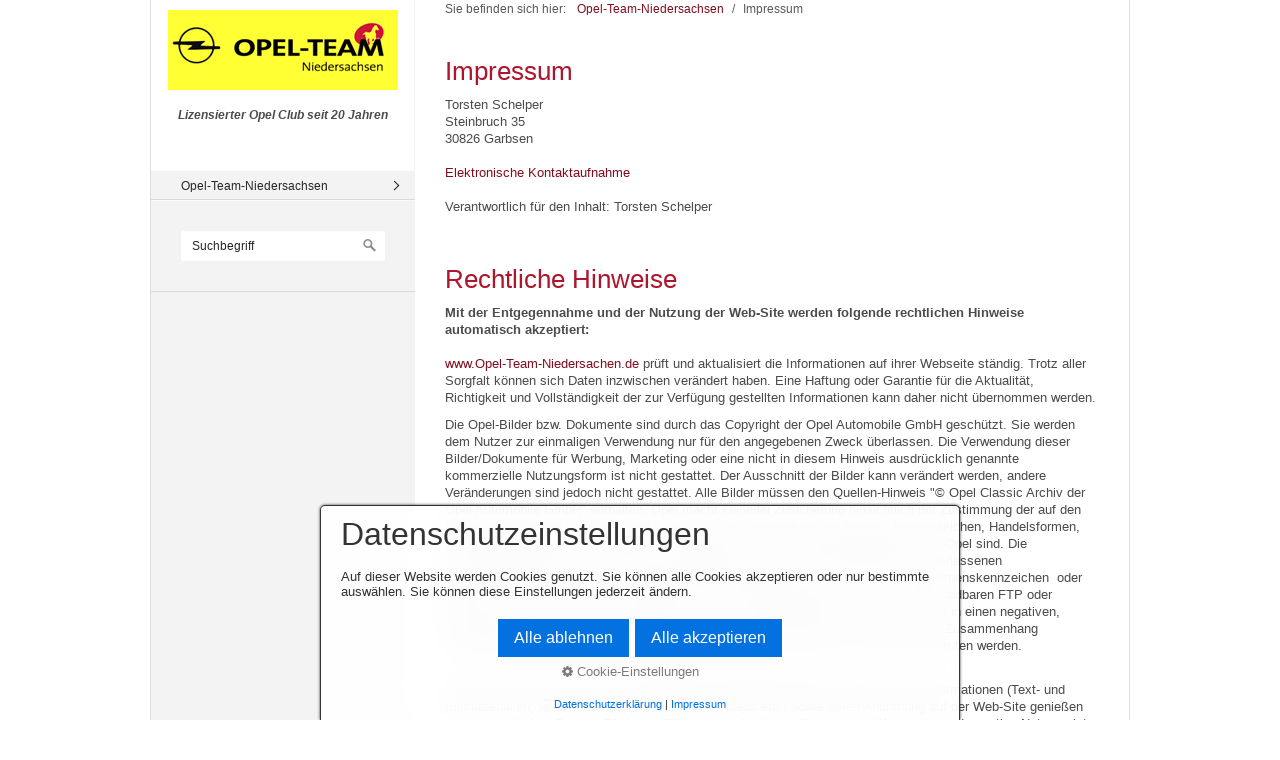

--- FILE ---
content_type: text/html
request_url: https://www.opel-team-niedersachsen.de/kontakt-01.html
body_size: 11574
content:
<!DOCTYPE html> <html prefix="og: https://ogp.me/ns#" class="no-js responsivelayout" lang="de" data-zpdebug="false" data-ptr="" data-pagename="Impressum"> <head> <meta http-equiv="content-type" content="text/html; charset=utf-8"> <meta name="viewport" content="width=device-width, initial-scale=1.0"> <meta name="description" content=""> <meta name="keywords" content=""> <meta name="generator" content="Zeta Producer 16.7.0.0, ZP16X, 26.07.2023 06:52:54"> <meta name="robots" content="index, follow"> <title>Kontakt</title> <meta property="og:type" content="website"> <meta property="og:title" content="Kontakt"> <meta property="og:description" content=""> <meta property="og:url" content="http://www.opel-team-niedersachsen.de/kontakt-01.html"> <meta property="twitter:card" content="summary_large_image"> <meta property="twitter:title" content="Kontakt"> <meta property="twitter:description" content=""> <script>
		document.documentElement.className = document.documentElement.className.replace(/no-js/g, 'js');
	</script> <link rel="stylesheet" href="assets/bundle.css?v=638888092263495808"> <link rel="stylesheet" href="assets/bundle-print.css?v=638888092263267529" media="print"> <script src="assets/bundle.js?v=638888092263495808"></script> <link rel="canonical" href="http://www.opel-team-niedersachsen.de/kontakt-01.html"> <link rel="preload" href="assets/fonts/fontawesome-webfont.woff2?v=4.7.0" as="font" type="font/woff2" crossorigin=""> <link class="zpfaviconmeta" rel="shortcut icon" type="image/x-icon" href="assets/opel.ico?v=2021070601"> <script>
			function search1(){
				if (document.forms.searchengine1.q.value.length == 0) {
					alert("Bitte geben Sie einen Suchbegriff ein.");
					return false;
				}
			}
		</script> </head> <body id="kommunal-responsive" class="notouch"> <a id="top"></a> <div id="wrapper"> <div id="framebox"> <div id="sidebar"> <a href="#" id="mobilenavtoggle" class="tabletonly" aria-label="Menü ein-/ausblenden">Menü</a> <div id="topline"> <div id="webdescription"> <div id="logo"><a href="index.html"><img src="assets/logo.png" width="230" height="80" alt="index.html"></a></div> <div id="webtext"> <div id="webname"><a href="index.html"></a></div> <div id="slogan">Lizensierter Opel Club seit 20 Jahren</div> </div> <div class="clearx"></div> </div> </div> <div id="sidebarinner" class="noprint"> <div class="newsbox noprint submenu"> <div id="subnavbar" class="clearbefore"> <ul class="zpmarkactive default submenu touchhovermenu clickhovermenu out" data-trianglemode="true"><li class="zpnodefaults haschilds"><a href="index.html" data-isredirected="false">Opel-Team-Niedersachsen</a><ul><li class="zpnodefaults haschilds"><a href="anleitungen.html" data-isredirected="false">Opel Betriebsanleitungen</a><ul><li class="zpnodefaults"><a href="ba-adam-a.html.html" data-isredirected="false">Adam A</a></li><li class="zpnodefaults"><a href="agila-a-01.html" data-isredirected="false">Agila A</a></li><li class="zpnodefaults"><a href="agila-b-02.html" data-isredirected="false">Agila B</a></li><li class="zpnodefaults"><a href="ampera-02.html" data-isredirected="false">Ampera</a></li><li class="zpnodefaults"><a href="ampera-e-02.html" data-isredirected="false">Ampera-e</a></li><li class="zpnodefaults"><a href="antara-02.html" data-isredirected="false">Antara</a></li><li class="zpnodefaults"><a href="ba-ascona-b.html" data-isredirected="false">Ascona B</a></li><li class="zpnodefaults"><a href="astra-f-03.html" data-isredirected="false">Astra F</a></li><li class="zpnodefaults"><a href="astra-g-02.html" data-isredirected="false">Astra G</a></li><li class="zpnodefaults"><a href="astra-h-02.html" data-isredirected="false">Astra H</a></li><li class="zpnodefaults"><a href="astra-j-02.html" data-isredirected="false">Astra J</a></li><li class="zpnodefaults"><a href="astra-k-02.html" data-isredirected="false">Astra K</a></li><li class="zpnodefaults"><a href="astra-l-03.html" data-isredirected="false">Astra L</a></li><li class="zpnodefaults"><a href="calibra-03.html" data-isredirected="false">Calibra</a></li><li class="zpnodefaults"><a href="cascada-02.html" data-isredirected="false">Cascada</a></li><li class="zpnodefaults"><a href="combo-c-02.html" data-isredirected="false">Combo C</a></li><li class="zpnodefaults"><a href="combo-d-02.html" data-isredirected="false">Combo D</a></li><li class="zpnodefaults"><a href="combo-e-02.html" data-isredirected="false">Combo E</a></li><li class="zpnodefaults"><a href="corsa-a-ba.html" data-isredirected="false">Corsa A</a></li><li class="zpnodefaults"><a href="corsa-c-03.html" data-isredirected="false">Corsa C</a></li><li class="zpnodefaults"><a href="corsa-d-02.html" data-isredirected="false">Corsa D</a></li><li class="zpnodefaults"><a href="corsa-e-02.html" data-isredirected="false">Corsa E</a></li><li class="zpnodefaults"><a href="corsa-f-03.html" data-isredirected="false">Corsa F</a></li><li class="zpnodefaults"><a href="crossland-x-02.html" data-isredirected="false">Crossland X</a></li><li class="zpnodefaults"><a href="ba-frontera-c.html" data-isredirected="false">Frontera C</a></li><li class="zpnodefaults"><a href="ba-grandland-a.html" data-isredirected="false">Grandland A</a></li><li class="zpnodefaults"><a href="ba-grandland-b.html" data-isredirected="false">Grandland B</a></li><li class="zpnodefaults"><a href="infotainmentsysteme.html" data-isredirected="false">Infotainmentsysteme</a></li><li class="zpnodefaults"><a href="insignia-a-01.html" data-isredirected="false">Insignia A</a></li><li class="zpnodefaults"><a href="insignia-b-01.html" data-isredirected="false">Insignia B</a></li><li class="zpnodefaults"><a href="ba-kadett-e.html" data-isredirected="false">Kadett E</a></li><li class="zpnodefaults"><a href="karl-a-01.html" data-isredirected="false">Karl A</a></li><li class="zpnodefaults"><a href="meriva-a-01.html" data-isredirected="false">Meriva A</a></li><li class="zpnodefaults"><a href="meriva-b-01.html" data-isredirected="false">Meriva B</a></li><li class="zpnodefaults"><a href="mokka-x-a-01.html" data-isredirected="false">Mokka X A</a></li><li class="zpnodefaults"><a href="mokka-b-03.html" data-isredirected="false">Mokka B</a></li><li class="zpnodefaults"><a href="movano-a-01.html" data-isredirected="false">Movano A</a></li><li class="zpnodefaults"><a href="movano-b-02.html" data-isredirected="false">Movano B</a></li><li class="zpnodefaults"><a href="movano-c-03.html" data-isredirected="false">Movano C</a></li><li class="zpnodefaults"><a href="omega-b-01.html" data-isredirected="false">Omega B</a></li><li class="zpnodefaults"><a href="opel-gt-02.html" data-isredirected="false">Opel GT</a></li><li class="zpnodefaults"><a href="rocks-e-03.html" data-isredirected="false">Rocks-e</a></li><li class="zpnodefaults"><a href="signum-02.html" data-isredirected="false">Signum</a></li><li class="zpnodefaults"><a href="standheizung.html" data-isredirected="false">Standheizung</a></li><li class="zpnodefaults"><a href="tigra-twintop-02.html" data-isredirected="false">Tigra TwinTop</a></li><li class="zpnodefaults"><a href="vectra-b-02.html" data-isredirected="false">Vectra B</a></li><li class="zpnodefaults"><a href="vectra-c-02.html" data-isredirected="false">Vectra C</a></li><li class="zpnodefaults"><a href="vivaro-a-02.html" data-isredirected="false">Vivaro A</a></li><li class="zpnodefaults"><a href="vivaro-b-02.html" data-isredirected="false">Vivaro B</a></li><li class="zpnodefaults"><a href="vivaro-c-04.html" data-isredirected="false">Vivaro C</a></li><li class="zpnodefaults"><a href="zafira-a-02.html" data-isredirected="false">Zafira A</a></li><li class="zpnodefaults"><a href="zafira-b-02.html" data-isredirected="false">Zafira B</a></li><li class="zpnodefaults"><a href="zafira-c-tourer-01.html" data-isredirected="false">Zafira C (Tourer)</a></li><li class="zpnodefaults"><a href="zafira-life.html" data-isredirected="false">Zafira Life</a></li></ul></li><li class="zpnodefaults haschilds"><a href="opel-chroniken.html" data-isredirected="false">Opel Chroniken</a><ul><li class="zpnodefaults"><a href="Chronik_astra.html" data-isredirected="false">Astra Kadett</a></li><li class="zpnodefaults"><a href="chronik_corsa.html" data-isredirected="false">Corsa</a></li><li class="zpnodefaults"><a href="geschichte.html" data-isredirected="false">Geschichte</a></li><li class="zpnodefaults"><a href="chronik-goldenes_lenkrad.html" data-isredirected="false">Goldenes Lenkrad</a></li><li class="zpnodefaults"><a href="insignia.html" data-isredirected="false">Insignia A Weltpremiere</a></li><li class="zpnodefaults"><a href="opc-01.html" data-isredirected="false">OPC</a></li><li class="zpnodefaults"><a href="opel-logo.html" data-isredirected="false">Opel Logo</a></li><li class="zpnodefaults"><a href="opel-slogan.html" data-isredirected="false">Opel Slogan</a></li></ul></li><li class="zpnodefaults haschilds"><a href="opel-fahrzeuge.html" data-isredirected="false">Opel Fahrzeuge</a><ul><li class="zpnodefaults haschilds"><a href="kleinstwagen.html" data-isredirected="false">Kleinstwagen</a><ul><li class="zpnodefaults"><a href="fahrzeug-adam-a.html.html" data-isredirected="false">Adam A</a></li><li class="zpnodefaults"><a href="karl-a-03.html" data-isredirected="false">Karl A</a></li><li class="zpnodefaults"><a href="rocks-e.html" data-isredirected="false">Rocks-e</a></li></ul></li><li class="zpnodefaults haschilds"><a href="kleinwagen.html" data-isredirected="false">Kleinwagen</a><ul><li class="zpnodefaults"><a href="corsa-b-02.html" data-isredirected="false">Corsa B</a></li><li class="zpnodefaults"><a href="fahrzeug-corsa-c.html" data-isredirected="false">Corsa C</a></li><li class="zpnodefaults"><a href="corsa-d-03.html" data-isredirected="false">Corsa D</a></li><li class="zpnodefaults"><a href="corsa-e-03.html" data-isredirected="false">Corsa E</a></li><li class="zpnodefaults"><a href="corsa-f.html" data-isredirected="false">Corsa F</a></li><li class="zpnodefaults"><a href="fahrzeug-corsa-g.html" data-isredirected="false">Corsa G</a></li><li class="zpnodefaults"><a href="tigra.html" data-isredirected="true">Tigra A</a></li></ul></li><li class="zpnodefaults haschilds"><a href="kompaktwagen.html" data-isredirected="false">Kompaktwagen</a><ul><li class="zpnodefaults"><a href="astra-k-03.html" data-isredirected="false">Astra K</a></li><li class="zpnodefaults"><a href="astra-l.html" data-isredirected="false">Astra L</a></li><li class="zpnodefaults"><a href="kadett-d.html" data-isredirected="false">Kadett D</a></li></ul></li><li class="zpnodefaults haschilds"><a href="mittelklasse.html" data-isredirected="false">Mittelklasse</a><ul><li class="zpnodefaults haschilds"><a href="fahrzeug-vectra-b.html" data-isredirected="false">Vectra B</a><ul><li class="zpnodefaults"><a href="vectra-b-design-edition.html" data-isredirected="false">Vectra B Design Edition</a></li><li class="zpnodefaults"><a href="fahrzeug-vectra-b-i30.html" data-isredirected="false">Vectra B i30</a></li><li class="zpnodefaults"><a href="fahrzeug-vectra-b-is1-2-3.html" data-isredirected="false">Vectra B iS1,2,3</a></li></ul></li><li class="zpnodefaults"><a href="vectra-c-03.html" data-isredirected="false">Vectra C</a></li><li class="zpnodefaults"><a href="insignia-a-03.html" data-isredirected="false">Insignia A</a></li><li class="zpnodefaults"><a href="insignia-b-03.html" data-isredirected="false">Insignia B</a></li><li class="zpnodefaults"><a href="insignia-c.html" data-isredirected="false">Insignia C</a></li></ul></li><li class="zpnodefaults haschilds"><a href="coupes.html" data-isredirected="false">Coupes</a><ul><li class="zpnodefaults"><a href="gt.html" data-isredirected="false">GT</a></li><li class="zpnodefaults"><a href="manta-a.html" data-isredirected="false">Manta A</a></li><li class="zpnodefaults"><a href="tigra.html" data-isredirected="false">Tigra</a></li></ul></li><li class="zpnodefaults haschilds"><a href="fahrzeuge_cabriolets.html" data-isredirected="false">Cabriolets</a><ul><li class="zpnodefaults"><a href="cascada-03.html" data-isredirected="false">Cascada</a></li><li class="zpnodefaults"><a href="fahrzeuge_tigra-tt.html" data-isredirected="false">Tigra TT</a></li></ul></li><li class="zpnodefaults haschilds"><a href="roadster.html" data-isredirected="false">Roadster</a><ul><li class="zpnodefaults"><a href="opel-gt-03.html" data-isredirected="false">Opel GT</a></li><li class="zpnodefaults"><a href="speedster-02.html" data-isredirected="false">Speedster</a></li><li class="zpnodefaults"><a href="fahrzeuge_tigra-tt.html" data-isredirected="true">Tigra TT</a></li></ul></li><li class="zpnodefaults haschilds"><a href="minivan.html" data-isredirected="false">Minivan</a><ul><li class="zpnodefaults"><a href="meriva-a-03.html" data-isredirected="false">Meriva A</a></li><li class="zpnodefaults"><a href="meriva-b-03.html" data-isredirected="false">Meriva B</a></li></ul></li><li class="zpnodefaults haschilds"><a href="kompaktvan.html" data-isredirected="false">Kompaktvan</a><ul><li class="zpnodefaults"><a href="zafira-tourer.html" data-isredirected="false">Zafira C (Tourer)</a></li></ul></li><li class="zpnodefaults haschilds"><a href="van.html" data-isredirected="false">Van</a><ul><li class="zpnodefaults"><a href="arena-01.html" data-isredirected="false">Arena</a></li><li class="zpnodefaults"><a href="sintra-01.html" data-isredirected="false">Sintra</a></li><li class="zpnodefaults"><a href="vivaro-c.html" data-isredirected="false">Vivaro C</a></li><li class="zpnodefaults"><a href="zafira-life-03.html" data-isredirected="false">Zafira Life</a></li></ul></li><li class="zpnodefaults haschilds"><a href="suv.html" data-isredirected="false">Sport Utility Vehicle</a><ul><li class="zpnodefaults"><a href="fahrzeug-crossland-a.html" data-isredirected="false">Crossland A (X)</a></li><li class="zpnodefaults"><a href="fahrzeug-frontera-c.html" data-isredirected="false">Frontera C</a></li><li class="zpnodefaults"><a href="fahrzeug-grandland-a.html" data-isredirected="false">Grandland A (X)</a></li><li class="zpnodefaults"><a href="fahrzeug-grandland-b.html" data-isredirected="false">Grandland B</a></li><li class="zpnodefaults"><a href="fahrzeug-mokka-b.html" data-isredirected="false">Mokka B</a></li></ul></li><li class="zpnodefaults haschilds"><a href="gelaendewagen.html" data-isredirected="false">Geländewagen</a><ul><li class="zpnodefaults"><a href="fahrzeug-antara.html" data-isredirected="false">Antara</a></li></ul></li><li class="zpnodefaults haschilds"><a href="hochdachkombi.html" data-isredirected="false">Hochdachkombi</a><ul><li class="zpnodefaults"><a href="combo-e-cargo.html" data-isredirected="false">Combo E Cargo</a></li><li class="zpnodefaults"><a href="combo-e-03.html" data-isredirected="false">Combo E Life</a></li></ul></li><li class="zpnodefaults haschilds"><a href="elektrofahrzeuge.html" data-isredirected="false">Elektrofahrzeuge</a><ul><li class="zpnodefaults"><a href="ampera-03.html" data-isredirected="false">Ampera</a></li><li class="zpnodefaults"><a href="ampera-e-03.html" data-isredirected="false">Ampera-e</a></li><li class="zpnodefaults"><a href="combo-e-cargo.html" data-isredirected="true">Combo-e E Cargo</a></li><li class="zpnodefaults"><a href="combo-e-03.html" data-isredirected="true">Combo-e E Life</a></li><li class="zpnodefaults"><a href="corsa-f.html" data-isredirected="true">Corsa-e F</a></li><li class="zpnodefaults"><a href="movano-c.html" data-isredirected="true">Movano-e C</a></li><li class="zpnodefaults"><a href="vivaro-c.html" data-isredirected="true">Vivaro-e C</a></li><li class="zpnodefaults"><a href="zafira-life-03.html" data-isredirected="true">Zafira-e Life</a></li></ul></li><li class="zpnodefaults haschilds"><a href="nutzfahrzeuge.html" data-isredirected="false">Nutzfahrzeuge</a><ul><li class="zpnodefaults"><a href="movano-c.html" data-isredirected="false">Movano C</a></li></ul></li><li class="zpnodefaults"><a href="historische-modelle.html" data-isredirected="false">Historische Modelle</a></li><li class="zpnodefaults"><a href="concept-fahrzeuge.html" data-isredirected="false">Concept Fahrzeuge</a></li></ul></li><li class="zpnodefaults haschilds"><a href="opel-01.html" data-isredirected="false">Opel Infos</a><ul><li class="zpnodefaults"><a href="alufelgen.html" data-isredirected="false">Alufelgen</a></li><li class="zpnodefaults"><a href="ausstattungscode.html" data-isredirected="false">Ausstattungscode</a></li><li class="zpnodefaults"><a href="Bremsbelag.html" data-isredirected="false">Bremsbelag</a></li><li class="zpnodefaults"><a href="brillenfach.html" data-isredirected="false">Brillenfach</a></li><li class="zpnodefaults"><a href="ersatzteile.html" data-isredirected="false">Ersatzteile</a></li><li class="zpnodefaults"><a href="fahrgestellnr.html" data-isredirected="false">Fahrgestellnr</a></li><li class="zpnodefaults"><a href="fahrzeugbreite.html" data-isredirected="false">Fahrzeugbreite</a></li><li class="zpnodefaults"><a href="fehlercode.html" data-isredirected="false">Fehlercode</a></li><li class="zpnodefaults"><a href="freisprecheinrichtung.html" data-isredirected="false">Freisprecheinrichtung</a></li><li class="zpnodefaults"><a href="garantie.html" data-isredirected="false">Garantie</a></li><li class="zpnodefaults haschilds"><a href="opelabc.html" data-isredirected="false">Glossar</a><ul><li class="zpnodefaults"><a href="glossar-01.html" data-isredirected="false">Glossar</a></li><li class="zpnodefaults"><a href="glossar.html" data-isredirected="false">Glossar temp alt</a></li></ul></li><li class="zpnodefaults"><a href="gluehlampe.html" data-isredirected="false">Gluehlampe</a></li><li class="zpnodefaults"><a href="haie.html" data-isredirected="false">Haie</a></li><li class="zpnodefaults"><a href="hochschaltanzeige.html" data-isredirected="false">Hochschaltanzeige</a></li><li class="zpnodefaults"><a href="inspektionsintervalle.html" data-isredirected="false">Inspektionsintervalle</a></li><li class="zpnodefaults"><a href="lieferstatus.html" data-isredirected="false">Lieferstatuscode</a></li><li class="zpnodefaults"><a href="modelljahr.html" data-isredirected="false">Modelljahr</a></li><li class="zpnodefaults"><a href="motorcode.html" data-isredirected="false">Motoren</a></li><li class="zpnodefaults"><a href="oel.html" data-isredirected="false">Oel</a></li><li class="zpnodefaults"><a href="onstar.html" data-isredirected="false">OnStar</a></li><li class="zpnodefaults"><a href="plattformen.html" data-isredirected="false">Plattformen</a></li><li class="zpnodefaults haschilds"><a href="produktionsorte.html" data-isredirected="false">Produktionsorte</a><ul><li class="zpnodefaults"><a href="aspern-a.html" data-isredirected="false">Aspern (A)</a></li><li class="zpnodefaults"><a href="eisenach.html" data-isredirected="false">Eisenach (D)</a></li><li class="zpnodefaults"><a href="ellesmere-port.html" data-isredirected="false">Ellesmere Port (GB)</a></li><li class="zpnodefaults"><a href="gliwice-pl.html" data-isredirected="false">Gliwice (PL)</a></li><li class="zpnodefaults"><a href="kaiserslautern.html" data-isredirected="false">Kaiserslautern (D)</a></li><li class="zpnodefaults"><a href="luton-gb.html" data-isredirected="false">Luton (GB)</a></li><li class="zpnodefaults"><a href="ruesselsheim.html" data-isredirected="false">Rüsselsheim (D)</a></li><li class="zpnodefaults"><a href="szentgotthard-h.html" data-isredirected="false">Szentgotthard (H)</a></li><li class="zpnodefaults"><a href="tychy-pl.html" data-isredirected="false">Tychy (PL)</a></li><li class="zpnodefaults"><a href="zaragosa-e.html" data-isredirected="false">Zaragoza (E)</a></li><li class="zpnodefaults"><a href="sonstige.html" data-isredirected="false">Sonstige</a></li><li class="zpnodefaults"><a href="bochum.html" data-isredirected="false">Ex-Standorte</a></li></ul></li><li class="zpnodefaults"><a href="produktionszahlen.html" data-isredirected="false">Produktionszahlen</a></li><li class="zpnodefaults"><a href="radio.html" data-isredirected="false">Radio</a></li><li class="zpnodefaults"><a href="reifen.html" data-isredirected="false">Reifen</a></li><li class="zpnodefaults"><a href="tpms.html" data-isredirected="false">Reifendrucksensoren</a></li><li class="zpnodefaults"><a href="rettungskarte.html" data-isredirected="false">Rettungskarte</a></li><li class="zpnodefaults"><a href="serviceintervall-01.html" data-isredirected="false">Serviceintervallanzeige</a></li><li class="zpnodefaults"><a href="tuerpins.html" data-isredirected="false">Tuerpins</a></li><li class="zpnodefaults"><a href="zahnriemen.html" data-isredirected="false">Zahnriemen</a></li><li class="zpnodefaults"><a href="zulassungszahlen.html" data-isredirected="false">Zulassungszahlen</a></li></ul></li><li class="zpnodefaults"><a href="jahrbuch.html" data-isredirected="false">Opel Jahrbücher</a></li><li class="zpnodefaults haschilds"><a href="opel-magazin.html" data-isredirected="false">Opel Magazin / Post</a><ul><li class="zpnodefaults"><a href="opel-magazin-03.html" data-isredirected="false">1983-1989</a></li><li class="zpnodefaults"><a href="opel-magazin-01.html" data-isredirected="false">1990-1999</a></li><li class="zpnodefaults"><a href="opel-magazin-02.html" data-isredirected="false">2000-2012</a></li><li class="zpnodefaults"><a href="opel-post.html" data-isredirected="false">Opel Post</a></li></ul></li><li class="zpnodefaults haschilds"><a href="mj2005.html" data-isredirected="false">Opel Modelljahrwechsel</a><ul><li class="zpnodefaults"><a href="2026.html" data-isredirected="false">2026</a></li><li class="zpnodefaults"><a href="2025a.html" data-isredirected="false">2025</a></li><li class="zpnodefaults"><a href="2024.html" data-isredirected="false">2024</a></li><li class="zpnodefaults"><a href="2023d.html" data-isredirected="false">2023D</a></li><li class="zpnodefaults"><a href="2023c.html" data-isredirected="false">2023C</a></li><li class="zpnodefaults"><a href="2023b.html" data-isredirected="false">2023B</a></li><li class="zpnodefaults"><a href="2023.html" data-isredirected="false">2023A</a></li><li class="zpnodefaults"><a href="2022d.html" data-isredirected="false">2022D</a></li><li class="zpnodefaults"><a href="2022c.html" data-isredirected="false">2022C</a></li><li class="zpnodefaults"><a href="2022b.html" data-isredirected="false">2022B</a></li><li class="zpnodefaults"><a href="2022.html" data-isredirected="false">2022A</a></li><li class="zpnodefaults"><a href="2021e.html" data-isredirected="false">2021E</a></li><li class="zpnodefaults"><a href="2021d.html" data-isredirected="false">2021D</a></li><li class="zpnodefaults"><a href="2021c.html" data-isredirected="false">2021C</a></li><li class="zpnodefaults"><a href="2021b.html" data-isredirected="false">2021B</a></li><li class="zpnodefaults"><a href="2021a.html" data-isredirected="false">2021A</a></li><li class="zpnodefaults"><a href="2020-05.html" data-isredirected="false">2020,5</a></li><li class="zpnodefaults"><a href="2020.html" data-isredirected="false">2020</a></li><li class="zpnodefaults"><a href="2019-05.html" data-isredirected="false">2019,5</a></li><li class="zpnodefaults"><a href="2019.html" data-isredirected="false">2019</a></li><li class="zpnodefaults"><a href="2018-05.html" data-isredirected="false">2018,5</a></li><li class="zpnodefaults"><a href="2018.html" data-isredirected="false">2018</a></li><li class="zpnodefaults"><a href="2017-5.html" data-isredirected="false">2017,5</a></li><li class="zpnodefaults"><a href="2017.html" data-isredirected="false">2017</a></li><li class="zpnodefaults"><a href="2016-5.html" data-isredirected="false">2016,5</a></li><li class="zpnodefaults"><a href="opel-modelljahrwechsel.html" data-isredirected="false">2016</a></li><li class="zpnodefaults"><a href="2015-5.html" data-isredirected="false">2015,5</a></li><li class="zpnodefaults"><a href="2015.html" data-isredirected="false">2015</a></li><li class="zpnodefaults"><a href="2014-5.html" data-isredirected="false">2014,5</a></li><li class="zpnodefaults"><a href="2014.html" data-isredirected="false">2014</a></li><li class="zpnodefaults"><a href="2013-5.html" data-isredirected="false">2013,5</a></li><li class="zpnodefaults"><a href="2013.html" data-isredirected="false">2013</a></li><li class="zpnodefaults"><a href="2001.html" data-isredirected="false">2001</a></li><li class="zpnodefaults"><a href="2005.html" data-isredirected="false">2005</a></li><li class="zpnodefaults"><a href="2006.html" data-isredirected="false">2006</a></li><li class="zpnodefaults"><a href="2006-5.html" data-isredirected="false">2006,5</a></li><li class="zpnodefaults"><a href="2007.html" data-isredirected="false">2007</a></li><li class="zpnodefaults"><a href="2007-5.html" data-isredirected="false">2007,5</a></li><li class="zpnodefaults"><a href="2008.html" data-isredirected="false">2008</a></li><li class="zpnodefaults"><a href="2008-5.html" data-isredirected="false">2008,5</a></li><li class="zpnodefaults"><a href="2009.html" data-isredirected="false">2009</a></li><li class="zpnodefaults"><a href="2009-5.html" data-isredirected="false">2009,5</a></li><li class="zpnodefaults"><a href="2009-75.html" data-isredirected="false">2009,75</a></li><li class="zpnodefaults"><a href="2010.html" data-isredirected="false">2010</a></li><li class="zpnodefaults"><a href="2010-5.html" data-isredirected="false">2010,5</a></li><li class="zpnodefaults"><a href="2011.html" data-isredirected="false">2011</a></li><li class="zpnodefaults"><a href="2011-5.html" data-isredirected="false">2011,5</a></li><li class="zpnodefaults"><a href="2012-5.html" data-isredirected="false">2012,5</a></li><li class="zpnodefaults"><a href="2012.html" data-isredirected="false">2012</a></li></ul></li><li class="zpnodefaults"><a href="neuheiten.html" data-isredirected="false">Opel Neuheiten</a></li><li class="zpnodefaults haschilds"><a href="preislisten.html" data-isredirected="false">Opel Preislisten</a><ul><li class="zpnodefaults"><a href="preislisten-adam-a.html" data-isredirected="false">Adam A</a></li><li class="zpnodefaults"><a href="preislisten-agila-a.html" data-isredirected="false">Agila A</a></li><li class="zpnodefaults"><a href="agila-b.html" data-isredirected="false">Agila B</a></li><li class="zpnodefaults"><a href="ampera.html" data-isredirected="false">Ampera</a></li><li class="zpnodefaults"><a href="ampera-e.html" data-isredirected="false">Ampera-e</a></li><li class="zpnodefaults"><a href="antara.html" data-isredirected="false">Antara</a></li><li class="zpnodefaults"><a href="arena-02.html" data-isredirected="false">Arena</a></li><li class="zpnodefaults"><a href="ascona-a-01.html" data-isredirected="false">Ascona A</a></li><li class="zpnodefaults"><a href="ascona-b-01.html" data-isredirected="false">Ascona B</a></li><li class="zpnodefaults"><a href="ascona-c-01.html" data-isredirected="false">Ascona C</a></li><li class="zpnodefaults"><a href="astra-f.html" data-isredirected="false">Astra F</a></li><li class="zpnodefaults"><a href="astra-g.html" data-isredirected="false">Astra G</a></li><li class="zpnodefaults"><a href="astra-h.html" data-isredirected="false">Astra H</a></li><li class="zpnodefaults"><a href="astra-h-twintop.html" data-isredirected="false">Astra H TwinTop</a></li><li class="zpnodefaults"><a href="astra-j.html" data-isredirected="false">Astra J</a></li><li class="zpnodefaults"><a href="astra-k.html" data-isredirected="false">Astra K</a></li><li class="zpnodefaults"><a href="astra-l-01.html" data-isredirected="false">Astra L</a></li><li class="zpnodefaults"><a href="calibra-01.html" data-isredirected="false">Calibra</a></li><li class="zpnodefaults"><a href="campo-01.html" data-isredirected="false">Campo</a></li><li class="zpnodefaults"><a href="cascada.html" data-isredirected="false">Cascada</a></li><li class="zpnodefaults"><a href="chevette-01.html" data-isredirected="false">Chevette</a></li><li class="zpnodefaults"><a href="combo-a-01.html" data-isredirected="false">Combo A</a></li><li class="zpnodefaults"><a href="combo-b-02.html" data-isredirected="false">Combo B</a></li><li class="zpnodefaults"><a href="combo-c.html" data-isredirected="false">Combo C</a></li><li class="zpnodefaults"><a href="combo-d.html" data-isredirected="false">Combo D</a></li><li class="zpnodefaults"><a href="combo-e-01.html" data-isredirected="false">Combo E</a></li><li class="zpnodefaults"><a href="commodore-b-01.html" data-isredirected="false">Commodore B</a></li><li class="zpnodefaults"><a href="commodore-c-02.html" data-isredirected="false">Commodore C</a></li><li class="zpnodefaults"><a href="corsa-a-01.html" data-isredirected="false">Corsa A</a></li><li class="zpnodefaults"><a href="corsa-b-01.html" data-isredirected="false">Corsa B</a></li><li class="zpnodefaults"><a href="corsa-c.html" data-isredirected="false">Corsa C</a></li><li class="zpnodefaults"><a href="corsa-d.html" data-isredirected="false">Corsa D</a></li><li class="zpnodefaults"><a href="corsa-e.html" data-isredirected="false">Corsa E</a></li><li class="zpnodefaults"><a href="corsa-f-01.html" data-isredirected="false">Corsa F</a></li><li class="zpnodefaults"><a href="crossland-x.html" data-isredirected="false">Crossland X</a></li><li class="zpnodefaults"><a href="frontera-a-01.html" data-isredirected="false">Frontera A</a></li><li class="zpnodefaults"><a href="preislisten-frontera-b.html" data-isredirected="false">Frontera B</a></li><li class="zpnodefaults"><a href="frontera-c-preislisten.html" data-isredirected="false">Frontera C</a></li><li class="zpnodefaults"><a href="preislisten-grandland-a.html" data-isredirected="false">Grandland A</a></li><li class="zpnodefaults"><a href="preislisten-grandland-b.html.html" data-isredirected="false">Grandland B</a></li><li class="zpnodefaults"><a href="gt-02.html" data-isredirected="false">GT</a></li><li class="zpnodefaults"><a href="insignia-a.html" data-isredirected="false">Insignia A</a></li><li class="zpnodefaults"><a href="insignia-b.html" data-isredirected="false">Insignia B</a></li><li class="zpnodefaults"><a href="kadett-c.html" data-isredirected="false">Kadett C</a></li><li class="zpnodefaults"><a href="kadett-d-01.html" data-isredirected="false">Kadett D</a></li><li class="zpnodefaults"><a href="kadett-e-01.html" data-isredirected="false">Kadett E</a></li><li class="zpnodefaults"><a href="karl-a.html" data-isredirected="false">Karl A</a></li><li class="zpnodefaults"><a href="manta-a-01.html" data-isredirected="false">Manta A</a></li><li class="zpnodefaults"><a href="manta-b-01.html" data-isredirected="false">Manta B</a></li><li class="zpnodefaults"><a href="meriva-a.html" data-isredirected="false">Meriva A</a></li><li class="zpnodefaults"><a href="meriva-b.html" data-isredirected="false">Meriva B</a></li><li class="zpnodefaults"><a href="modellmix.html" data-isredirected="false">Modellmix</a></li><li class="zpnodefaults"><a href="preislisten-mokka-a.html" data-isredirected="false">Mokka A</a></li><li class="zpnodefaults"><a href="mokka-b-01.html" data-isredirected="false">Mokka B</a></li><li class="zpnodefaults"><a href="monterey-01.html" data-isredirected="false">Monterey</a></li><li class="zpnodefaults"><a href="monza-a.html" data-isredirected="false">Monza A</a></li><li class="zpnodefaults"><a href="movano-a-02.html" data-isredirected="false">Movano A</a></li><li class="zpnodefaults"><a href="movano-b.html" data-isredirected="false">Movano B</a></li><li class="zpnodefaults"><a href="movano-c-01.html" data-isredirected="false">Movano C</a></li><li class="zpnodefaults"><a href="omega-a-01.html" data-isredirected="false">Omega A</a></li><li class="zpnodefaults"><a href="omega-b.html" data-isredirected="false">Omega B</a></li><li class="zpnodefaults"><a href="opel-gt.html" data-isredirected="false">Opel GT</a></li><li class="zpnodefaults"><a href="rekord-p1-01.html" data-isredirected="false">Rekord P1</a></li><li class="zpnodefaults"><a href="rekord-p2-01.html" data-isredirected="false">Rekord P2</a></li><li class="zpnodefaults"><a href="rekord-a-01.html" data-isredirected="false">Rekord A</a></li><li class="zpnodefaults"><a href="rekord-b-01.html" data-isredirected="false">Rekord B</a></li><li class="zpnodefaults"><a href="rekord-c-01.html" data-isredirected="false">Rekord C</a></li><li class="zpnodefaults"><a href="rekord-d-01.html" data-isredirected="false">Rekord D</a></li><li class="zpnodefaults"><a href="rekord-e-01.html" data-isredirected="false">Rekord E</a></li><li class="zpnodefaults"><a href="rocks-e-01.html" data-isredirected="false">Rocks-e</a></li><li class="zpnodefaults"><a href="senator.html" data-isredirected="false">Senator A</a></li><li class="zpnodefaults"><a href="senator-b.html" data-isredirected="false">Senator B</a></li><li class="zpnodefaults"><a href="signum.html" data-isredirected="false">Signum</a></li><li class="zpnodefaults"><a href="sintra-02.html" data-isredirected="false">Sintra</a></li><li class="zpnodefaults"><a href="sonderfahrzeuge.html" data-isredirected="false">Sonderfahrzeuge</a></li><li class="zpnodefaults"><a href="speedster.html" data-isredirected="false">Speedster</a></li><li class="zpnodefaults"><a href="tigra-a-01.html" data-isredirected="false">Tigra A</a></li><li class="zpnodefaults"><a href="tigra-twintop.html" data-isredirected="false">Tigra TwinTop</a></li><li class="zpnodefaults"><a href="vectra-a-01.html" data-isredirected="false">Vectra A</a></li><li class="zpnodefaults"><a href="vectra-b.html" data-isredirected="false">Vectra B</a></li><li class="zpnodefaults"><a href="vectra-c.html" data-isredirected="false">Vectra C</a></li><li class="zpnodefaults"><a href="vivaro-a.html" data-isredirected="false">Vivaro A</a></li><li class="zpnodefaults"><a href="vivaro-b.html" data-isredirected="false">Vivaro B</a></li><li class="zpnodefaults"><a href="vivaro-c-01.html" data-isredirected="false">Vivaro C</a></li><li class="zpnodefaults"><a href="zafira-a.html" data-isredirected="false">Zafira A</a></li><li class="zpnodefaults"><a href="zafira-b.html" data-isredirected="false">Zafira B</a></li><li class="zpnodefaults"><a href="zafira-c-tourer.html" data-isredirected="false">Zafira C (Tourer)</a></li><li class="zpnodefaults"><a href="zafira-life-01.html" data-isredirected="false">Zafira Life</a></li><li class="zpnodefaults haschilds"><a href="pl_niederlande.html" data-isredirected="false">Niederlande</a><ul><li class="zpnodefaults"><a href="pl_nl_astra_f.html" data-isredirected="false">Astra F (Niederlande)</a></li><li class="zpnodefaults"><a href="astra-g-niederlande.html" data-isredirected="false">Astra G (Niederlande)</a></li><li class="zpnodefaults"><a href="calibra-niederlande.html" data-isredirected="false">Calibra (Niederlande)</a></li><li class="zpnodefaults"><a href="combo-b-niederlande.html" data-isredirected="false">Combo B (Niederlande)</a></li><li class="zpnodefaults"><a href="combo-c-niederlande.html" data-isredirected="false">Combo C (Niederlande)</a></li><li class="zpnodefaults"><a href="corsa-b-niederlande.html" data-isredirected="false">Corsa B (Niederlande)</a></li><li class="zpnodefaults"><a href="corsa-c-niederlande.html" data-isredirected="false">Corsa C (Niederlande)</a></li><li class="zpnodefaults"><a href="kadett-e-niederlande.html" data-isredirected="false">Kadett E (Niederlande)</a></li><li class="zpnodefaults"><a href="omega-b-niederlande.html" data-isredirected="false">Omega B (Niederlande)</a></li><li class="zpnodefaults"><a href="sintra-niederlande.html" data-isredirected="false">Sintra (Niederlande)</a></li><li class="zpnodefaults"><a href="speedster-niederlande.html" data-isredirected="false">Speedster (Niederlande)</a></li><li class="zpnodefaults"><a href="tigra-niederlande.html" data-isredirected="false">Tigra (Niederlande)</a></li><li class="zpnodefaults"><a href="vectra-a-niederlande.html" data-isredirected="false">Vectra A (Niederlande)</a></li><li class="zpnodefaults"><a href="vectra-b-niederlande.html" data-isredirected="false">Vectra B (Niederlande)</a></li><li class="zpnodefaults"><a href="zafira-a-niederlande.html" data-isredirected="false">Zafira A (Niederlande)</a></li></ul></li></ul></li><li class="zpnodefaults haschilds"><a href="prospekte.html" data-isredirected="false">Opel Prospekte</a><ul><li class="zpnodefaults"><a href="adam-a-01.html" data-isredirected="false">Adam A</a></li><li class="zpnodefaults"><a href="agila-a.html" data-isredirected="false">Agila A</a></li><li class="zpnodefaults"><a href="agila-b-01.html" data-isredirected="false">Agila B</a></li><li class="zpnodefaults"><a href="ampera-01.html" data-isredirected="false">Ampera</a></li><li class="zpnodefaults"><a href="ampera-e-01.html" data-isredirected="false">Ampera-e</a></li><li class="zpnodefaults"><a href="antara-01.html" data-isredirected="false">Antara</a></li><li class="zpnodefaults"><a href="arena.html" data-isredirected="false">Arena</a></li><li class="zpnodefaults"><a href="ascona-a-02.html" data-isredirected="false">Ascona A</a></li><li class="zpnodefaults"><a href="ascona-b-02.html" data-isredirected="false">Ascona B</a></li><li class="zpnodefaults"><a href="ascona-c-02.html" data-isredirected="false">Ascona C</a></li><li class="zpnodefaults"><a href="astra-f-01.html" data-isredirected="false">Astra F</a></li><li class="zpnodefaults"><a href="astra-g-01.html" data-isredirected="false">Astra G</a></li><li class="zpnodefaults"><a href="astra-h-01.html" data-isredirected="false">Astra H</a></li><li class="zpnodefaults"><a href="astra-h-twin-top.html" data-isredirected="false">Astra H Twin Top</a></li><li class="zpnodefaults"><a href="astra-j-01.html" data-isredirected="false">Astra J</a></li><li class="zpnodefaults"><a href="astra-k-01.html" data-isredirected="false">Astra K</a></li><li class="zpnodefaults"><a href="astra-l-02.html" data-isredirected="false">Astra L</a></li><li class="zpnodefaults"><a href="calibra.html" data-isredirected="false">Calibra</a></li><li class="zpnodefaults"><a href="campo.html" data-isredirected="false">Campo</a></li><li class="zpnodefaults"><a href="cascada-01.html" data-isredirected="false">Cascada</a></li><li class="zpnodefaults"><a href="combo-b.html" data-isredirected="false">Combo B</a></li><li class="zpnodefaults"><a href="combo-c-01.html" data-isredirected="false">Combo C</a></li><li class="zpnodefaults haschilds"><a href="combo-d-01.html" data-isredirected="false">Combo D</a><ul><li class="zpnodefaults"><a href="combo_d_ausbauten.html" data-isredirected="false">Ausbauten</a></li></ul></li><li class="zpnodefaults haschilds"><a href="combo-e.html" data-isredirected="false">Combo E</a><ul><li class="zpnodefaults"><a href="ausbauten-01.html" data-isredirected="false">Ausbauten</a></li></ul></li><li class="zpnodefaults"><a href="commodore-c-01.html" data-isredirected="false">Commodore C</a></li><li class="zpnodefaults"><a href="corsa-a.html" data-isredirected="false">Corsa A</a></li><li class="zpnodefaults"><a href="corsa-b.html" data-isredirected="false">Corsa B</a></li><li class="zpnodefaults"><a href="corsa-c-01.html" data-isredirected="false">Corsa C</a></li><li class="zpnodefaults"><a href="corsa-d-01.html" data-isredirected="false">Corsa D</a></li><li class="zpnodefaults"><a href="corsa-e-01.html" data-isredirected="false">Corsa E</a></li><li class="zpnodefaults"><a href="corsa-f-02.html" data-isredirected="false">Corsa F</a></li><li class="zpnodefaults"><a href="crossland-x-01.html" data-isredirected="false">Crossland X</a></li><li class="zpnodefaults"><a href="frontera-a.html" data-isredirected="false">Frontera A</a></li><li class="zpnodefaults"><a href="frontera-b-01.html" data-isredirected="false">Frontera B</a></li><li class="zpnodefaults"><a href="grandland-x-02.html" data-isredirected="false">Grandland X</a></li><li class="zpnodefaults"><a href="gt-01.html" data-isredirected="false">GT</a></li><li class="zpnodefaults"><a href="insignia-a-02.html" data-isredirected="false">Insignia A</a></li><li class="zpnodefaults"><a href="insignia-b-02.html" data-isredirected="false">Insignia B</a></li><li class="zpnodefaults"><a href="kadett-b-01.html" data-isredirected="false">Kadett B</a></li><li class="zpnodefaults"><a href="kadett-c-02.html" data-isredirected="false">Kadett C</a></li><li class="zpnodefaults"><a href="kadett-d-02.html" data-isredirected="false">Kadett D</a></li><li class="zpnodefaults"><a href="kadett-e.html" data-isredirected="false">Kadett E</a></li><li class="zpnodefaults"><a href="karl-a-02.html" data-isredirected="false">Karl A</a></li><li class="zpnodefaults"><a href="manta-a-02.html" data-isredirected="false">Manta A</a></li><li class="zpnodefaults"><a href="manta-b-02.html" data-isredirected="false">Manta B</a></li><li class="zpnodefaults"><a href="meriva-a-02.html" data-isredirected="false">Meriva A</a></li><li class="zpnodefaults"><a href="meriva-b-02.html" data-isredirected="false">Meriva B</a></li><li class="zpnodefaults haschilds"><a href="modelluebergreifend.html" data-isredirected="false">Modellübergreifend</a><ul><li class="zpnodefaults"><a href="prospekt_elektoangebote.html" data-isredirected="false">Elektoangebote</a></li><li class="zpnodefaults"><a href="farben-und-polster.html" data-isredirected="false">Farben und Polster</a></li><li class="zpnodefaults"><a href="infotainment.html" data-isredirected="false">Infotainment</a></li><li class="zpnodefaults"><a href="konzeptfahrzeuge.html" data-isredirected="false">Konzeptfahrzeuge</a></li><li class="zpnodefaults"><a href="modellprogramm.html" data-isredirected="false">Modellprogramm</a></li><li class="zpnodefaults"><a href="nutzfahrzeuge-01.html" data-isredirected="false">Nutzfahrzeuge</a></li><li class="zpnodefaults"><a href="sonderprospekte.html" data-isredirected="false">Sonderprospekte</a></li><li class="zpnodefaults"><a href="technik.html" data-isredirected="false">Technik</a></li></ul></li><li class="zpnodefaults"><a href="mokka-x-a-02.html" data-isredirected="false">Mokka X A</a></li><li class="zpnodefaults"><a href="mokka-b-02.html" data-isredirected="false">Mokka B</a></li><li class="zpnodefaults"><a href="monterey.html" data-isredirected="false">Monterey</a></li><li class="zpnodefaults"><a href="monza-a-01.html" data-isredirected="false">Monza A</a></li><li class="zpnodefaults"><a href="movano-a.html" data-isredirected="false">Movano A</a></li><li class="zpnodefaults haschilds"><a href="movano-b-01.html" data-isredirected="false">Movano B</a><ul><li class="zpnodefaults"><a href="movano_b_aufbauten.html" data-isredirected="false">Aufbauten</a></li></ul></li><li class="zpnodefaults"><a href="movano-c-02.html" data-isredirected="false">Movano C</a></li><li class="zpnodefaults"><a href="omega-a.html" data-isredirected="false">Omega A</a></li><li class="zpnodefaults"><a href="omega-b-02.html" data-isredirected="false">Omega B</a></li><li class="zpnodefaults"><a href="opc.html" data-isredirected="false">OPC</a></li><li class="zpnodefaults"><a href="opel-gt-01.html" data-isredirected="false">Opel GT</a></li><li class="zpnodefaults"><a href="osv.html" data-isredirected="false">OSV</a></li><li class="zpnodefaults"><a href="rekord-a-02.html" data-isredirected="false">Rekord A</a></li><li class="zpnodefaults"><a href="rekord-b-02.html" data-isredirected="false">Rekord B</a></li><li class="zpnodefaults"><a href="rekord-c-02.html" data-isredirected="false">Rekord C</a></li><li class="zpnodefaults"><a href="rekord-d-02.html" data-isredirected="false">Rekord D</a></li><li class="zpnodefaults"><a href="rekord-e-02.html" data-isredirected="false">Rekord E</a></li><li class="zpnodefaults"><a href="rocks-e-02.html" data-isredirected="false">Rocks-e</a></li><li class="zpnodefaults"><a href="senator-a-01.html" data-isredirected="false">Senator A</a></li><li class="zpnodefaults"><a href="senator-b-02.html" data-isredirected="false">Senator B</a></li><li class="zpnodefaults"><a href="sintra.html" data-isredirected="false">Sintra</a></li><li class="zpnodefaults"><a href="signum-01.html" data-isredirected="false">Signum</a></li><li class="zpnodefaults"><a href="sonderfahrzeuge-01.html" data-isredirected="false">Sonderfahrzeuge</a></li><li class="zpnodefaults"><a href="speedster-01.html" data-isredirected="false">Speedster</a></li><li class="zpnodefaults"><a href="tigra-a.html" data-isredirected="false">Tigra A</a></li><li class="zpnodefaults"><a href="tigra-twintop-01.html" data-isredirected="false">Tigra TwinTop</a></li><li class="zpnodefaults"><a href="vectra-a.html" data-isredirected="false">Vectra A</a></li><li class="zpnodefaults"><a href="vectra-b-01.html" data-isredirected="false">Vectra B</a></li><li class="zpnodefaults"><a href="vectra-c-01.html" data-isredirected="false">Vectra C</a></li><li class="zpnodefaults"><a href="vivaro-a-01.html" data-isredirected="false">Vivaro A</a></li><li class="zpnodefaults haschilds"><a href="vivaro-b-01.html" data-isredirected="false">Vivaro B</a><ul><li class="zpnodefaults"><a href="vivaro_b_ausbauten.html" data-isredirected="false">Ausbauten</a></li></ul></li><li class="zpnodefaults haschilds"><a href="vivaro-c-02.html" data-isredirected="false">Vivaro C</a><ul><li class="zpnodefaults"><a href="ausbauten-02.html" data-isredirected="false">Ausbauten</a></li></ul></li><li class="zpnodefaults"><a href="zafira-a-01.html" data-isredirected="false">Zafira A</a></li><li class="zpnodefaults"><a href="zafira-b-01.html" data-isredirected="false">Zafira B</a></li><li class="zpnodefaults"><a href="zaafira-c-tourer.html" data-isredirected="false">Zafira C (Tourer)</a></li><li class="zpnodefaults haschilds"><a href="zafira-life-02.html" data-isredirected="false">Zafira Life</a><ul><li class="zpnodefaults"><a href="ausbauten.html" data-isredirected="false">Ausbauten</a></li></ul></li><li class="zpnodefaults"><a href="zubehoer-01.html" data-isredirected="false">Zubehör</a></li></ul></li><li class="zpnodefaults haschilds"><a href="anleitungen-01.html" data-isredirected="false">Modellanleitungen &amp; Infos</a><ul><li class="zpnodefaults haschilds"><a href="adam-a-04.html" data-isredirected="false">Adam A</a><ul><li class="zpnodefaults"><a href="agm-batterie-tauschen.html" data-isredirected="false">AGM Batterie tauschen</a></li><li class="zpnodefaults"><a href="bremssattel-lackieren.html" data-isredirected="false">Bremssattel lackieren</a></li><li class="zpnodefaults"><a href="frontschuerze-kuehlergrill.html" data-isredirected="false">Frontschürze/Kühlergrill</a></li><li class="zpnodefaults"><a href="hupe-umbauen.html" data-isredirected="false">Hupe umbauen</a></li><li class="zpnodefaults"><a href="inspektionsuebersicht.html" data-isredirected="false">Inspektionsuebersicht</a></li><li class="zpnodefaults"><a href="luftfilter-tauschen.html" data-isredirected="false">Luftfilter tauschen</a></li><li class="zpnodefaults"><a href="pdc.html" data-isredirected="false">PDC</a></li><li class="zpnodefaults"><a href="pollenfilter-wechseln.html" data-isredirected="false">Pollenfilter wechseln</a></li><li class="zpnodefaults"><a href="tankdeckelverriegelung.html" data-isredirected="false">Tankdeckelverriegelung</a></li><li class="zpnodefaults"><a href="zuendkerzen-tauschen.html" data-isredirected="false">Zündkerzen tauschen</a></li></ul></li><li class="zpnodefaults haschilds"><a href="astra.html" data-isredirected="false">Astra H</a><ul><li class="zpnodefaults"><a href="brillenfach.html" data-isredirected="true">Billenfach</a></li><li class="zpnodefaults"><a href="media/files/AstraH_BC_Freischalten_bid.pdf" data-isredirected="true" target="_blank" rel="noopener">Bordcomputer BID</a></li><li class="zpnodefaults"><a href="media/files/AstraH_BC_Freischalten_CID_GID.pdf" data-isredirected="true" target="_blank" rel="noopener">Bordcomputer GID/CID</a></li><li class="zpnodefaults"><a href="Bremsbelag.html" data-isredirected="true">Bremsbelag</a></li><li class="zpnodefaults"><a href="geschwindigkeitsbegrenzer.html" data-isredirected="false">Geschwindigkeitsbegrenzer</a></li><li class="zpnodefaults"><a href="interne-infos-01.html" data-isredirected="false">Interne Infos</a></li><li class="zpnodefaults"><a href="komfortschliessung.html" data-isredirected="false">Komfortschliessung</a></li><li class="zpnodefaults"><a href="kuehlwasserstand.html" data-isredirected="false">Kühlwasserstand</a></li><li class="zpnodefaults"><a href="mal.html" data-isredirected="false">Mittelarmlehne</a></li><li class="zpnodefaults"><a href="pollenfilter-wechseln-astra_h.html" data-isredirected="false">Pollenfilter wechseln</a></li><li class="zpnodefaults"><a href="tuerinnengriffe.html" data-isredirected="false">Türinnengriffe</a></li></ul></li><li class="zpnodefaults haschilds"><a href="astra-h-twintop-01.html" data-isredirected="false">Astra H TwinTop</a><ul><li class="zpnodefaults"><a href="dach-notschliessen-oeffnen.html" data-isredirected="false">Dach notschließen/öffnen</a></li><li class="zpnodefaults"><a href="dachschalter.html" data-isredirected="false">Dachschalter</a></li><li class="zpnodefaults"><a href="downloads-links.html" data-isredirected="false">Downloads &amp; Links</a></li><li class="zpnodefaults"><a href="fehlercodes.html" data-isredirected="false">Fehlercodes</a></li><li class="zpnodefaults"><a href="flap-zahnraeder-ersetzen.html" data-isredirected="false">Flap Zahnräder / Motoren</a></li><li class="zpnodefaults"><a href="hydraulikpumpe.html" data-isredirected="false">Hydraulikpumpe</a></li><li class="zpnodefaults"><a href="kabelbrueche.html" data-isredirected="false">Kabelbrüche</a></li><li class="zpnodefaults"><a href="kofferraum-notoeffnen.html" data-isredirected="false">Kofferraum notöffnen</a></li><li class="zpnodefaults"><a href="opcom-stellwerte.html" data-isredirected="false">Opcom Stellwerte</a></li><li class="zpnodefaults"><a href="schwachstellen.html" data-isredirected="false">Schwachstellen</a></li><li class="zpnodefaults"><a href="scheiben-anlernen.html" data-isredirected="false">Scheiben anlernen</a></li><li class="zpnodefaults"><a href="sensoren-schalter.html" data-isredirected="false">Sensoren &amp; Schalter</a></li><li class="zpnodefaults"><a href="steuergeraete-01.html" data-isredirected="false">Steuergeräte</a></li></ul></li><li class="zpnodefaults haschilds"><a href="corsa-c-04.html" data-isredirected="false">Corsa C</a><ul><li class="zpnodefaults"><a href="beleuchtungsumbauten.html" data-isredirected="false">Beleuchtungsumbauten</a></li><li class="zpnodefaults"><a href="demontagen-aussen.html" data-isredirected="false">Demontagen außen</a></li><li class="zpnodefaults"><a href="demontagen-innen.html" data-isredirected="false">Demontagen innen</a></li><li class="zpnodefaults"><a href="programmierungen.html" data-isredirected="false">Programmierungen</a></li><li class="zpnodefaults"><a href="sonstige-anleitungen.html" data-isredirected="false">Sonstige Anleitungen</a></li><li class="zpnodefaults"><a href="stromlaufplaene.html" data-isredirected="false">Stromlaufpläne</a></li><li class="zpnodefaults"><a href="umbauten-aussen.html" data-isredirected="false">Umbauten außen</a></li><li class="zpnodefaults"><a href="umbauten-innen.html" data-isredirected="false">Umbauten innen</a></li></ul></li><li class="zpnodefaults haschilds"><a href="corsa_d.html" data-isredirected="false">Corsa D</a><ul><li class="zpnodefaults"><a href="bordcomputer.html" data-isredirected="false">Bordcomputer</a></li><li class="zpnodefaults"><a href="Bremsbelag.html" data-isredirected="true">Bremsbelag</a></li><li class="zpnodefaults"><a href="brillenfach.html" data-isredirected="true">Brillenfach</a></li><li class="zpnodefaults"><a href="demontagen-aussen-01.html" data-isredirected="false">Demontagen außen</a></li><li class="zpnodefaults"><a href="demontagen-innen-01.html" data-isredirected="false">Demontagen innen</a></li><li class="zpnodefaults"><a href="haubenlifter.html" data-isredirected="false">Haubenlifter</a></li><li class="zpnodefaults"><a href="hochschaltanzeige.html" data-isredirected="true">Hochschaltanzeige</a></li><li class="zpnodefaults"><a href="interne-infos.html" data-isredirected="false">Interne Infos</a></li><li class="zpnodefaults"><a href="https://www.tuningblog.eu/kategorien/dies-u-das/opel-corsa-d-kuehlergrill-umbau-auf-no-name-grill-24125/" data-isredirected="true" target="_blank" rel="noopener">Kühlergrill Umbau</a></li><li class="zpnodefaults"><a href="mkl-beleuchtung_corsa-d.html" data-isredirected="false">Mittelkonsole Beleuchtung ersetzen</a></li><li class="zpnodefaults"><a href="pollenfilter-CorsaD.html" data-isredirected="false">Pollenfilter wechseln</a></li><li class="zpnodefaults"><a href="radlager.html" data-isredirected="false">Radlager</a></li><li class="zpnodefaults"><a href="tempomat-01.html" data-isredirected="false">Tempomat</a></li><li class="zpnodefaults"><a href="reifen.html#a1542" data-isredirected="true">Winterreifen 17 Zoll</a></li></ul></li><li class="zpnodefaults haschilds"><a href="corsa-e-04.html" data-isredirected="false">Corsa E</a><ul><li class="zpnodefaults"><a href="pollenfilter-CorsaE.html" data-isredirected="false">Pollenfilter wechseln</a></li></ul></li><li class="zpnodefaults haschilds"><a href="insignia_a.html" data-isredirected="false">Insignia A</a><ul><li class="zpnodefaults"><a href="allrad.html" data-isredirected="false">Allrad</a></li><li class="zpnodefaults"><a href="brillenfach.html" data-isredirected="true">Brillenfach</a></li><li class="zpnodefaults"><a href="tuerpins.html" data-isredirected="true">Türpins</a></li></ul></li><li class="zpnodefaults haschilds"><a href="meriva_top.html" data-isredirected="false">Meriva A</a><ul><li class="zpnodefaults"><a href="aussenspiegel.html" data-isredirected="false">Aussenspiegel</a></li><li class="zpnodefaults"><a href="Bremsbelag.html" data-isredirected="true">Bremsbelag</a></li><li class="zpnodefaults"><a href="brillenfach.html" data-isredirected="true">Brillenfach</a></li><li class="zpnodefaults"><a href="dachleisten.html" data-isredirected="false">Dachleisten</a></li><li class="zpnodefaults"><a href="dachspoiler-01.html" data-isredirected="false">Dachspoiler</a></li><li class="zpnodefaults"><a href="faceliftumbau_meriva.html" data-isredirected="false">Faceliftumbau Meriva</a></li><li class="zpnodefaults"><a href="heckrollo-nachruesten.html" data-isredirected="false">Heckrollo nachrüsten</a></li><li class="zpnodefaults"><a href="kuehlergrill-01.html" data-isredirected="false">Kühlergrill</a></li><li class="zpnodefaults"><a href="tid-01.html" data-isredirected="false">TID</a></li><li class="zpnodefaults"><a href="tip-und-tricks.html" data-isredirected="false">Tipp und Tricks</a></li><li class="zpnodefaults"><a href="ta.html" data-isredirected="false">Travel Assistent</a></li><li class="zpnodefaults"><a href="tuerinnenverkleidung.html" data-isredirected="false">Tuerinnenverkleidung</a></li><li class="zpnodefaults"><a href="vorderachse-01.html" data-isredirected="false">Vorderachse</a></li></ul></li><li class="zpnodefaults haschilds"><a href="vectra.html" data-isredirected="false">Vectra C / Signum</a><ul><li class="zpnodefaults"><a href="ahk.html" data-isredirected="false">AHK Abdeckung</a></li><li class="zpnodefaults"><a href="ahk-nachruesten.html" data-isredirected="false">AHK nachrüsten</a></li><li class="zpnodefaults"><a href="alufelgen-opc-line-18-19-zoll.html" data-isredirected="false">Alufelgen OPC Line 18/19 Zoll</a></li><li class="zpnodefaults"><a href="auspuff.html" data-isredirected="false">Auspuff</a></li><li class="zpnodefaults"><a href="spiegel.html" data-isredirected="false">Aussenspiegel</a></li><li class="zpnodefaults"><a href="https://www.motor-talk.de/forum/-tut-cd30mp3-blaupunkt-stereo-aux-nachruesten-t2545757.html" data-isredirected="true" target="_blank" rel="noopener">AuxIn Eingang CD30MP3</a></li><li class="zpnodefaults"><a href="blinker.html" data-isredirected="false">Blinker</a></li><li class="zpnodefaults"><a href="bc.html" data-isredirected="false">Bordcomputer / Checkcontrol</a></li><li class="zpnodefaults"><a href="Bremsbelag.html" data-isredirected="true">Bremsbelag</a></li><li class="zpnodefaults"><a href="bremsleuchte.html" data-isredirected="false">Bremsleuchte</a></li><li class="zpnodefaults"><a href="brillenfach.html" data-isredirected="true">Brillenfach</a></li><li class="zpnodefaults"><a href="Dachspoiler.html" data-isredirected="false">Dachspoiler</a></li><li class="zpnodefaults"><a href="distanz.html" data-isredirected="false">Distanzscheiben</a></li><li class="zpnodefaults"><a href="einstiegsleisten.html" data-isredirected="false">Einstiegsleisten</a></li><li class="zpnodefaults"><a href="esp.html" data-isredirected="false">ESP</a></li><li class="zpnodefaults"><a href="media/files/VectraC_facelift-umbau.pdf" data-isredirected="true" target="_blank" rel="noopener">Faceliftumbau</a></li><li class="zpnodefaults"><a href="http://www.freak0815.de/Fahrzeughilfen/VC/V-Stossfaenger-vorne.pdf" data-isredirected="true" target="_blank" rel="noopener">Frontstoßfänger</a></li><li class="zpnodefaults"><a href="Fussmatten.html" data-isredirected="false">Fussmatten</a></li><li class="zpnodefaults"><a href="getraenkehalter.html" data-isredirected="false">Getränkehalter</a></li><li class="zpnodefaults"><a href="geschwindigkeitsbegrenzer.html" data-isredirected="true">Geschwindigkeitsbegrenzer</a></li><li class="zpnodefaults"><a href="GID_Austausch.html" data-isredirected="false">GID Austausch</a></li><li class="zpnodefaults"><a href="handbremsgriff.html" data-isredirected="false">Handbremsgriff</a></li><li class="zpnodefaults"><a href="heckrollo.html" data-isredirected="false">Heckrollo nachrüsten</a></li><li class="zpnodefaults"><a href="heckwischer.html" data-isredirected="false">Heckwischer</a></li><li class="zpnodefaults"><a href="innenspiegel.html" data-isredirected="false">Innenspiegel</a></li><li class="zpnodefaults"><a href="interneinfo.html" data-isredirected="false">Interne Info</a></li><li class="zpnodefaults"><a href="Klappschluessel.html" data-isredirected="false">Klappschluessel</a></li><li class="zpnodefaults"><a href="Kofferraumsystem.html" data-isredirected="false">Kofferraumsystem</a></li><li class="zpnodefaults"><a href="Kuehlergrill.html" data-isredirected="false">Kuehlergrill</a></li><li class="zpnodefaults"><a href="kuehlwasser.html" data-isredirected="false">Kuehlwasser</a></li><li class="zpnodefaults"><a href="leselampen.html" data-isredirected="false">Leselampen</a></li><li class="zpnodefaults"><a href="https://www.motor-talk.de/forum/mittelarmlehne-nachruesten-t765804.html" data-isredirected="true" target="_blank" rel="noopener">Mittelarmlehne</a></li><li class="zpnodefaults"><a href="nebellampen.html" data-isredirected="false">Nebellampen</a></li><li class="zpnodefaults"><a href="pedalset.html" data-isredirected="false">Pedealset</a></li><li class="zpnodefaults"><a href="reifen.html#a2876" data-isredirected="true">Reifen 15"/16"</a></li><li class="zpnodefaults"><a href="ruecklichtbirne.html" data-isredirected="false">Rücklichtbirne</a></li><li class="zpnodefaults"><a href="scheibenduesen.html" data-isredirected="false">Scheibendüsen</a></li><li class="zpnodefaults"><a href="sensor.html" data-isredirected="false">Scheibensensoren</a></li><li class="zpnodefaults"><a href="http://www.freak0815.de/Fahrzeughilfen/VC/V-Scheinwerfer.pdf" data-isredirected="true" target="_blank" rel="noopener">Scheinwerfer</a></li><li class="zpnodefaults"><a href="scheinwerferlampe.html" data-isredirected="false">Scheinwerferlampe</a></li><li class="zpnodefaults"><a href="schriftzug.html" data-isredirected="false">Schriftzug</a></li><li class="zpnodefaults"><a href="seitenschweller.html" data-isredirected="false">Seitenschweller</a></li><li class="zpnodefaults"><a href="serviceintervall.html" data-isredirected="false">Serviceintervall</a></li><li class="zpnodefaults"><a href="https://www.motor-talk.de/forum/anleitung-sitzheizung-vorne-nachruesten-ohne-kabelbaumvorbereitung-t1566852.html" data-isredirected="true" target="_blank" rel="noopener">Sitzheizung</a></li><li class="zpnodefaults"><a href="speedlock.html" data-isredirected="false">Speedlock</a></li><li class="zpnodefaults"><a href="steuergeraete.html" data-isredirected="false">Steuergeräte</a></li><li class="zpnodefaults"><a href="tagfahrleuchten.html" data-isredirected="false">Tagfahrleuchten</a></li><li class="zpnodefaults"><a href="telefon.html" data-isredirected="false">Telefon</a></li><li class="zpnodefaults"><a href="temparatur.html" data-isredirected="false">Temperaturanzeige</a></li><li class="zpnodefaults"><a href="tempomat.html" data-isredirected="false">Tempomat</a></li><li class="zpnodefaults"><a href="tid.html" data-isredirected="false">TID</a></li><li class="zpnodefaults"><a href="tiptrick.html" data-isredirected="false">Tipp und Tricks</a></li><li class="zpnodefaults"><a href="tuergriffe.html" data-isredirected="false">Tuergriffe</a></li><li class="zpnodefaults"><a href="tuerpins.html" data-isredirected="true">Türpins</a></li><li class="zpnodefaults"><a href="vorderachse.html" data-isredirected="false">Vorderachse</a></li><li class="zpnodefaults"><a href="wasserleiste.html" data-isredirected="false">Wasserleiste</a></li></ul></li></ul></li><li class="zpnodefaults haschilds"><a href="rund-ums-auto.html" data-isredirected="false">Rund ums Auto</a><ul><li class="zpnodefaults"><a href="bremsbelaege.html" data-isredirected="false">Bremsbeläge</a></li><li class="zpnodefaults"><a href="bremsscheiben.html" data-isredirected="false">Bremsscheiben</a></li><li class="zpnodefaults"><a href="einspritzduese.html" data-isredirected="false">Einspritzdüse</a></li><li class="zpnodefaults"><a href="rua-elektromobilitaet.html" data-isredirected="false">Elektromobilität</a></li><li class="zpnodefaults"><a href="fahrzeugbau.html" data-isredirected="false">Fahrzeugbau</a></li><li class="zpnodefaults"><a href="oelfilter.html" data-isredirected="false">Ölfilter</a></li><li class="zpnodefaults"><a href="rua-oelwechsel.html" data-isredirected="false">Ölwechsel</a></li><li class="zpnodefaults"><a href="pflege.html" data-isredirected="false">Pflege</a></li><li class="zpnodefaults"><a href="reifen_abc.html" data-isredirected="false">Reifen ABC</a></li><li class="zpnodefaults"><a href="scheibenwischer.html" data-isredirected="false">Scheibenwischer</a></li><li class="zpnodefaults"><a href="scheibenwischerpflege.html" data-isredirected="false">Scheibenwischerpflege</a></li><li class="zpnodefaults"><a href="tuev.html" data-isredirected="false">TUEV</a></li><li class="zpnodefaults"><a href="zulassungsbescheinigung.html" data-isredirected="false">Zulassungsbescheinigung</a></li></ul></li><li class="zpnodefaults haschilds"><a href="links.html" data-isredirected="false">Links</a><ul><li class="zpnodefaults"><a href="opel-automobile-gmbh.html" data-isredirected="false">Opel und Co</a></li><li class="zpnodefaults"><a href="foren-fanclubs.html" data-isredirected="false">Opel Scene</a></li><li class="zpnodefaults"><a href="links-opel-classic.html.html" data-isredirected="false">Opel Classic</a></li><li class="zpnodefaults"><a href="felgen-reifen.html" data-isredirected="false">Felgen &amp; Reifen</a></li><li class="zpnodefaults"><a href="neu-und-gebrauchtwagen.html" data-isredirected="false">Neu- und Gebrauchtwagen</a></li><li class="zpnodefaults"><a href="tuning.html" data-isredirected="false">Tuning und Zubehör</a></li></ul></li><li class="zpnodefaults"><a href="updateverlauf.html" data-isredirected="false">Updateverlauf</a></li><li class="zpnodefaults haschilds"><a href="mitgliederfahrzeuge.html" data-isredirected="false">Mitgliederfahrzeuge</a><ul><li class="zpnodefaults"><a href="mitglieder-fzg-mokka.html.html" data-isredirected="false">Mokka B</a></li><li class="zpnodefaults"><a href="commodore-b-gs.html" data-isredirected="false">Commodore B GS</a></li><li class="zpnodefaults haschilds"><a href="bmw-ix3.html" data-isredirected="false">BMW iX3</a><ul><li class="zpnodefaults"><a href="werkstattbuch-bmw-ix3.html" data-isredirected="false">Werkstattbuch BMW iX3</a></li></ul></li><li class="zpnodefaults haschilds"><a href="bmw-5er-touring.html" data-isredirected="false">BMW 5er Touring</a><ul><li class="zpnodefaults"><a href="werkstattbuch-bmw-5er.html" data-isredirected="false">Werkstattbuch BMW 5er</a></li></ul></li><li class="zpnodefaults haschilds"><a href="insignia-b-st.html" data-isredirected="false">Insignia B ST</a><ul><li class="zpnodefaults"><a href="werkstattbuch-insignia-b.html" data-isredirected="false">Werkstattbuch Insignia B</a></li></ul></li><li class="zpnodefaults haschilds"><a href="mitglieder-fzg-adam.html.html" data-isredirected="false">Adam A</a><ul><li class="zpnodefaults"><a href="werkstattbuch-adam-a.html" data-isredirected="false">Werkstattbuch Adam A</a></li></ul></li><li class="zpnodefaults haschilds"><a href="mini-jcw.html" data-isredirected="false">Mini JCW</a><ul><li class="zpnodefaults"><a href="bilder-mini-jcw.html" data-isredirected="false">Bilder Mini JCW</a></li><li class="zpnodefaults"><a href="werkstattbuch-mini-jcw.html" data-isredirected="false">Werkstattbuch Mini JCW</a></li><li class="zpnodefaults"><a href="pollenfilertausch_minif56.html" data-isredirected="false">Pollenfilertausch_MiniF56</a></li></ul></li><li class="zpnodefaults haschilds"><a href="mini.html" data-isredirected="false">Mini Cabrio One</a><ul><li class="zpnodefaults"><a href="werkstattbuch_mini.html" data-isredirected="false">Werkstattbuch Mini</a></li><li class="zpnodefaults"><a href="minir57_zuendkerzenwechsel.html" data-isredirected="false">MiniR57_Zuendkerzenwechsel</a></li></ul></li><li class="zpnodefaults"><a href="vw-lupo.html" data-isredirected="false">VW Lupo</a></li><li class="zpnodefaults haschilds"><a href="insignia_st2.html" data-isredirected="false">Insignia A ST Facelift</a><ul><li class="zpnodefaults"><a href="bilder_insignia2.html" data-isredirected="false">Bilder Insignia</a></li><li class="zpnodefaults"><a href="werkstattbuch_insignia2.html" data-isredirected="false">Werkstattbuch Insignia</a></li></ul></li><li class="zpnodefaults haschilds"><a href="insignia_st.html" data-isredirected="false">Insignia A ST</a><ul><li class="zpnodefaults"><a href="bilder_insignia.html" data-isredirected="false">Bilder Insignia</a></li><li class="zpnodefaults"><a href="werkstattbuch_insignia.html" data-isredirected="false">Werkstattbuch Insignia</a></li></ul></li><li class="zpnodefaults haschilds"><a href="corsa_opc.html" data-isredirected="false">Corsa D OPC</a><ul><li class="zpnodefaults"><a href="bilder_corsa_opc.html" data-isredirected="false">Bilder Corsa OPC</a></li><li class="zpnodefaults"><a href="werkstattbuch_opc.html" data-isredirected="false">Werkstattbuch Corsa OPC</a></li></ul></li><li class="zpnodefaults haschilds"><a href="astra_sw2.html" data-isredirected="false">Astra H FL Caravan</a><ul><li class="zpnodefaults"><a href="werkstattbuch_astra.html" data-isredirected="false">Werkstattbuch Astra</a></li></ul></li><li class="zpnodefaults haschilds"><a href="vectra_sw.html" data-isredirected="false">Vectra C Caravan</a><ul><li class="zpnodefaults"><a href="bilder_vectra_sw.html" data-isredirected="false">Bilder Vectra SW</a></li><li class="zpnodefaults"><a href="werkstattbuch_sw.html" data-isredirected="false">Werkstattbuch Vectra SW</a></li></ul></li><li class="zpnodefaults"><a href="mitglieder-fzg-astra_h_sw.html" data-isredirected="false">Astra H Caravan</a></li><li class="zpnodefaults haschilds"><a href="meriva.html" data-isredirected="false">Meriva A</a><ul><li class="zpnodefaults"><a href="werkstattbuch_meriva.html" data-isredirected="false">Werkstattbuch Meriva</a></li></ul></li><li class="zpnodefaults"><a href="astra_coupe.html" data-isredirected="false">Astra G Coupe</a></li><li class="zpnodefaults haschilds"><a href="vectra-c-gts.html" data-isredirected="false">Vectra C GTS</a><ul><li class="zpnodefaults"><a href="bilder_vectra.html" data-isredirected="false">Bilder Vectra GTS</a></li><li class="zpnodefaults"><a href="werkstattbuch.html" data-isredirected="false">Werkstattbuch Vectra GTS</a></li></ul></li><li class="zpnodefaults"><a href="sw_flotte.html" data-isredirected="false">Schwarze Flotte</a></li><li class="zpnodefaults"><a href="vectra_b2.html" data-isredirected="false">Vectra B Limo</a></li><li class="zpnodefaults"><a href="vectra-b-caravan.html" data-isredirected="false">Vectra B Caravan</a></li><li class="zpnodefaults"><a href="corsa-b2-wc.html" data-isredirected="false">Corsa B2 WorldCup</a></li><li class="zpnodefaults"><a href="corsa-b1-wc.html" data-isredirected="false">Corsa B1 WorldCup</a></li><li class="zpnodefaults"><a href="astra-f-sport.html" data-isredirected="false">Astra F Sport</a></li><li class="zpnodefaults"><a href="corsa-b-gsi.html" data-isredirected="false">Corsa B GSI</a></li><li class="zpnodefaults"><a href="polo-cl.html" data-isredirected="false">Polo CL</a></li><li class="zpnodefaults"><a href="audi.html" data-isredirected="false">Audi50</a></li><li class="zpnodefaults"><a href="corsa-a-swing.html" data-isredirected="false">Corsa A Swing</a></li><li class="zpnodefaults"><a href="omega-a-diamant.html" data-isredirected="false">Omega A CD Diamant</a></li><li class="zpnodefaults"><a href="omega-a-03.html" data-isredirected="false">Omega A</a></li><li class="zpnodefaults"><a href="aeltere-modelle.html" data-isredirected="false">Ältere Modelle</a></li><li class="zpnodefaults"><a href="kawasaki-gpz500s.html" data-isredirected="false">Kawasaki GPZ500S</a></li></ul></li><li class="zpnodefaults"><a href="spende.html" data-isredirected="false">Spende</a></li><li class="zpnodefaults"><a href="datenschutz.html" data-isredirected="false">Datenschutz</a></li></ul></li></ul> <script>
$z(document).ready(function(){
	// we find the active page's a-tag and then walk upwards the dom marking the respective parent li as active/open
	$z('ul.zpmarkactive.default li a.active').parents('li').each(function(index){
		var that = this;
		// do not add open class to immediate parent li
		if ( index > 0 ){
			$z(that).addClass('open');
		}
		$z(that).addClass('active');
		//$z(that).find('> a').addClass('active');
	});
	$z("ul.zpmarkactive.default").removeClass("zpmarkactive");
	
	/*
	$z("ul.zpmarkactive.default li:has(a.active)").addClass("active");
	$z("ul.zpmarkactive.default li.haschilds > a").addClass("haschilds");
	$z("ul.zpmarkactive.default li.haschilds:has(a.active)").addClass("active");
	$z("ul.zpmarkactive.default li.active > a").addClass("active");
	
	$z("ul.zpmarkactive.default").removeClass("zpmarkactive")
	*/
});
</script> </div> </div> <div id="search" class="sidebarmodule sidebargradient"><form id="searchform" name="searchengine1" onsubmit="return search1()" action="suche.html" method="get"><fieldset id="searchfieldset"><input id="searchfield" type="text" name="q" value="Suchbegriff" onfocus="if(this.value=='Suchbegriff'){this.value=''}" onblur="if(this.value==''){this.value='Suchbegriff'}"><input id="searchbutton" type="image" name="submit" src="assets/stock-images/magnifier.png" alt="searchbutton"></fieldset></form></div> </div> </div> <div id="mainbar"> <div id="pageheader" class="noprint"> <div id="breadcrumb"> Sie befinden sich hier:&nbsp; <ol class="zpBreadcrumbs zpnodefaults" itemscope="" itemtype="https://schema.org/BreadcrumbList"> <li> <a href="index.html">Opel-Team-Niedersachsen</a> <span class="divider">/</span> </li> <li itemprop="itemListElement" itemscope="" itemtype="https://schema.org/ListItem"> <a itemprop="item" href="kontakt-01.html" style="pointer-events: none; color: inherit; text-decoration: none; border: 0;"><span itemprop="name">Impressum</span><meta itemprop="position" content="1"></a> </li> </ol> </div> </div> <div id="content" class="fullwidth"> <div class="zparea zpgrid" data-numcolumns="" data-areaname="Standard" data-pageid="643"> <div id="container_3680" class="zpContainer first last " data-zpeleel="container" data-zpleid="3680"> <div class="zpRow standard " data-row-id="1122"> <div class="zpColumn odd zpColumnWidth1 c12 first last" style="" data-column-id="1126"> <div class="zpColumnItem"> <div id="a2418" data-article-id="2418" data-zpleid="2418" class="articlearea zpwText"> <h2 data-zpfieldname="headline">Impressum</h2> <p>Torsten Schelper<br>Steinbruch 35<br>30826 Garbsen<br><br><a href="kontakt.html" target="_blank">Elektronische Kontaktaufnahme</a><br><br>Verantwortlich für den Inhalt: Torsten Schelper<br></p> </div> </div> </div> </div> <div class="zpRow standard " data-row-id="1123"> <div class="zpColumn odd zpColumnWidth1 c12 first last" style="" data-column-id="1127"> <div class="zpColumnItem"> <div id="a2419" data-article-id="2419" data-zpleid="2419" class="articlearea zpwText"> <h2 data-zpfieldname="headline">Rechtliche Hinweise</h2> <p style="text-align: left"><strong>Mit der Entgegennahme und der Nutzung der Web-Site werden folgende rechtlichen Hinweise automatisch akzeptiert:<br></strong><br><a href="http://www.Opel-Team-Niedersachen.de">www.Opel-Team-Niedersachen.de</a>&nbsp;prüft und aktualisiert die Informationen auf ihrer Webseite ständig. Trotz aller Sorgfalt können sich Daten inzwischen verändert haben. Eine Haftung oder Garantie für die Aktualität, Richtigkeit und Vollständigkeit der zur Verfügung gestellten Informationen kann daher nicht übernommen werden.</p> <p style="text-align: left">Die Opel-Bilder bzw. Dokumente sind durch das Copyright der Opel Automobile GmbH geschützt. Sie werden dem Nutzer zur einmaligen Verwendung nur für den angegebenen Zweck überlassen. Die Verwendung dieser Bilder/Dokumente für Werbung, Marketing oder eine nicht in diesem&nbsp;Hinweis ausdrücklich genannte kommerzielle Nutzungsform ist nicht gestattet. Der Ausschnitt der Bilder kann verändert werden, andere Veränderungen sind jedoch nicht gestattet. Alle Bilder müssen den Quellen-Hinweis "© Opel Classic Archiv der Opel Automobile GmbH" enthalten. Opel macht keinerlei Zusicherung hinsichtlich der Zustimmung der auf den Bildern abgebildeten Personen oder hinsichtlich der Verwendung von Namen, Markenzeichen, Handelsformen, geschützten Designs, Kunstwerken oder Architektur, die nicht geistiges Eigentum von Opel sind. Die Nutzungsrechte dürfen nicht an Dritte übertragen werden. Es ist nicht gestattet die überlassenen Bilder/Dokumente als Unternehmenskennzeichen oder Marken oder Teil von &nbsp;Unternehmenskennzeichen &nbsp;oder Marken &nbsp;zu verwenden. Es ist nicht gestattet, die Bilder/Dokumente &nbsp;in einem herunterladbaren FTP oder ähnlichem Format im Internet verfügbar zu machen. Die Bilder/Dokumente dürfen nicht in einen negativen, herabwürdigenden oder entstellenden Zusammenhang gebracht oder in einem solchen Zusammenhang verwendet werden. Das Nutzungsrecht kann jederzeit ohne Angabe von Gründen widerrufen werden.</p> <p><br>Sämtliche auf der Web-Site von <a href="http://www.opel-team-niedersachen.de/">www.Opel-Team-Niedersachen.de</a> veröffentlichten Informationen (Text- und Bildmaterialien, Musik, Grafiken, Animationen, Videos etc.) sowie deren Anordnung auf der Web-Site genießen urheberrechtlichen Schutz. Die Vervielfältigung, Verbreitung, Wieder- bzw. Weitergabe und sonstige Nutzung ist ohne die schriftliche Genehmigung von <a href="http://www.opel-team-niedersachen.de/">www.Opel-Team-Niedersachen.de</a> nicht gestattet. Wir weisen weiter darauf hin, dass auf den Web-Sites enthaltene Bilder teilweise dem Urheberrecht Dritter unterliegen. Die Nutzungsrechte dürfen nicht an Dritte übertragen werden.<strong> <br><br></strong>Inhalte fremder Webseiten, auf die wir direkt oder indirekt verweisen (durch „Hyperlinks“ oder „Deeplinks“), liegen außerhalb unseres Verantwortungsbereiches und machen wir uns nicht zu Eigen. Zum Zeitpunkt der Linksetzung (01. Jan 2018)&nbsp;waren für uns keine illegalen Inhalte auf den verlinkten Webseiten erkennbar. Da wir auf die aktuelle und zukünftige Gestaltung die Inhalte der verlinkten Webseiten keinerlei Einfluss haben, distanzieren wir uns ausdrücklich von allen Inhalten verlinkter Webseiten, die nach der Linksetzung verändert wurden. Für alle Inhalte und insbesondere für Schäden, die aus der Nutzung der in den verlinkten Webseiten aufrufbaren Informationen entstehen, haftet allein der Anbieter der Seite, auf welche verlinkt wurde. Erhalten wir von illegalen, rechtswidrigen oder fehlerhaften Inhalten auf Webseiten Kenntnis, die wir verlinken, werden wir die Verlinkung aufheben.<br><br>Des weiteren kann unsere Web Site ohne&nbsp;unseres Wissen von einer anderen Seite mittels Hyperlink angelinkt worden sein.&nbsp;Wir übernehmen keine Verantwortung für Darstellung, Inhalt oder irgendeiner Verbindung zur uns in Web Seiten Dritter.<br><br>Alle Informationen auf der Web-Site von <a href="http://www.Opel-Team-Niedersachen.de">www.Opel-Team-Niedersachen.de</a> sind mit größter Sorgfalt erstellt; jedoch übernehmen wir&nbsp;keinerlei Haftung für die Fehlerfreiheit dieser Informationen.&nbsp;Wir haften nicht für Schäden, die direkt oder indirekt aus der Benutzung seiner Web-Site entstehen, soweit diese nicht auf Vorsatz oder grober Fahrlässigkeit von&nbsp;uns beruhen.<br><br>Hier finden Sie zusätzlich einen Link zu unser&nbsp;<a href="datenschutz.html">Datenschutzerklärung</a>, welche jederzeit auch über das Hauptmenü zu erreichen ist.</p> </div> </div> </div> </div> </div> </div> <div class="clearx"></div> </div> </div> </div> <div id="footer"> <div id="xmenu" class=""> <a class="xmenulink" href="index.html">Startseite</a> <a class="xmenulink" href="kontakt.html">Kontakt</a> <a class="xmenulink" href="kontakt-01.html">Impressum</a> </div> <div id="footerinfo"> © 2003-2025 www.opel-team-niedersachsen.de. <a href="https://www.zeta-producer.com/de/index.html" target="_blank" class="zp" rel="sponsored nofollow">Website erstellt mit zeta-producer.com</a> </div> </div> </div> <script>	
		function scaleSidebar(pad) {
			pad = typeof pad !== 'undefined' ? pad : 20;
			var hightestel = $z("#content").outerHeight(true) > $z("#sidebarright").outerHeight(true) ? $z("#content").outerHeight(true) : $z("#sidebarright").outerHeight(true);
			if ( $z("#sidebar").outerHeight() < $z("#pageheader").outerHeight(true) + hightestel + pad ){
				$z("#sidebar").height( $z("#framebox").outerHeight(true) + pad);
			}
			pad = 0;
		};
		
		$z(document).ready(function(){
			// Reset Font Size
			var originalFontSize = $z('body').css('font-size');
				$z(".resetFont").click(function(e){
				e.preventDefault();
				$z('body').css('font-size', originalFontSize);
			});
			// Increase Font Size
			$z(".increaseFont").click(function(e){
				e.preventDefault();
				var currentFontSize = $z('body').css('font-size');
				var currentFontSizeNum = parseFloat(currentFontSize, 10);
				var newFontSize = currentFontSizeNum*1.2;
				$z('body').css('font-size', newFontSize);
				scaleSidebar(30);
				return false;
			});
			// Decrease Font Size
			$z(".decreaseFont").click(function(e){
				e.preventDefault();
				var currentFontSize = $z('body').css('font-size');
				var currentFontSizeNum = parseFloat(currentFontSize, 10);
				var newFontSize = currentFontSizeNum*0.8;
				$z('body').css('font-size', newFontSize);
				scaleSidebar(30);
				return false;
			});
			
			// switches the Mobile Navigation-Menu on/off, when "Menu" link is clicked.
			$z("a#mobilenavtoggle").on("click", function(e){
				$z("#sidebarinner").slideToggle(300, function (){
					$z("#sidebarinner, a#mobilenavtoggle").toggleClass("on");
					//clear inline styles set by "slideToggle" so they don't stick around e.g. after window enlargement or orientation change
					$z(this).css("display",""); 	
				});
			});	
		});
	</script> 
<!--
* Layout: Kommunal Responsive by StS
* $Id: default.html 2023-03-02 17:23:19 +0100 Stefan S  ec42e40d01882b7ce32f3332ab0d932ac2717c1b $
-->
 </body> </html>